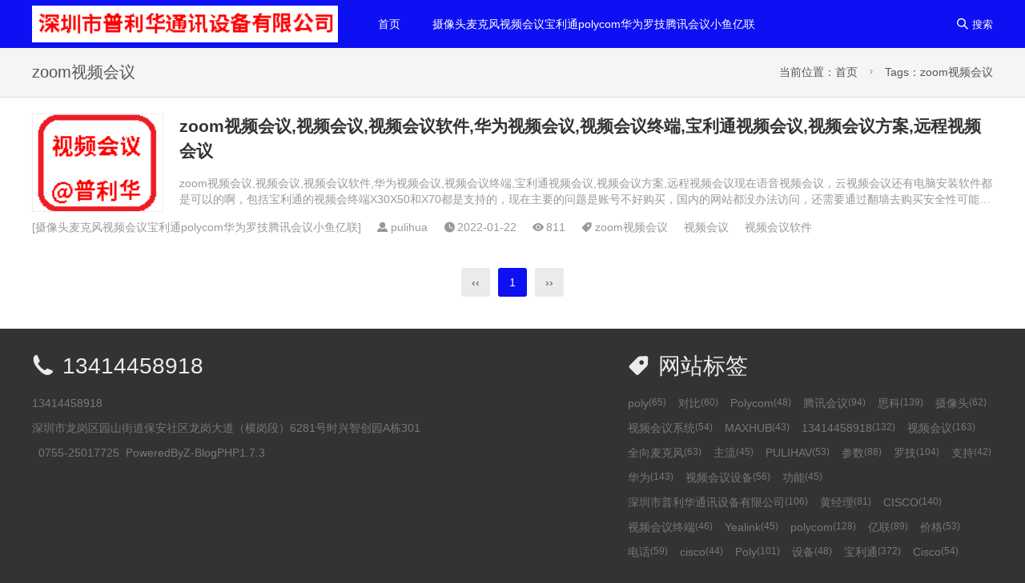

--- FILE ---
content_type: text/html; charset=utf-8
request_url: http://becom.net.cn/index.php/tags-22.html
body_size: 2792
content:
<!DOCTYPE html><html xmlns="http://www.w3.org/1999/xhtml"><head><meta http-equiv="Content-Type" content="text/html; charset=utf-8"><meta name="renderer" content="webkit"><meta http-equiv="X-UA-Compatible" content="IE=edge"><meta name="viewport" content="width=device-width,minimum-scale=1,initial-scale=1"><meta name="bloghost" content="http://becom.net.cn/"><title>摄像头摄像机视频会议宝利通polycom-13428797763黄经理-zoom视频会议</title><link rel="stylesheet" type="text/css" href="http://becom.net.cn/zb_users/theme/fullpage/style/style.ok.css" /><link rel="apple-touch-icon" type="image/x-icon" href="http://becom.net.cn/zb_users/upload/2022/01/202201151642238900478088.ico" /><link rel="shortcut icon" type="image/x-icon" href="http://becom.net.cn/zb_users/upload/2022/01/202201151642238900478088.ico" /><link rel="icon"  type="image/x-icon" href="http://becom.net.cn/zb_users/upload/2022/01/202201151642238900478088.ico" /><script src="http://becom.net.cn/zb_system/script/jquery-2.2.4.min.js"></script><script src="http://becom.net.cn/zb_system/script/zblogphp.js" ></script><script src="http://becom.net.cn/zb_system/script/c_html_js_add.php"></script><script src="http://becom.net.cn/zb_users/theme/fullpage/script/jquery.theme.js"></script></head><body><header><div class="webwidth"><div class="logo"><a href="http://becom.net.cn/" title="摄像头摄像机视频会议宝利通polycom-13428797763黄经理"><img alt="摄像头摄像机视频会议宝利通polycom-13428797763黄经理" src="http://becom.net.cn/zb_users/upload/2022/01/202201151642241058294945.png"></a></div><div class="nav"><ul><li id="nvabar-item-index"><a href="http://becom.net.cn/">首页</a></li><li id="navbar-category-1"><a href="http://becom.net.cn/index.php/category-1.html">摄像头麦克风视频会议宝利通polycom华为罗技腾讯会议小鱼亿联</a></li></ul></div><button id="search"><i class="iconfont">&#xe640;</i><span>搜索</span></button><button id="msearch"><i class="iconfont">&#xe640;</i><span>搜索</span></button><button id="mnav"><i class="iconfont">&#xe8fb;</i><span>导航</span></button></div><div class="search"><div class="webwidth"><form name="search" method="post" action="http://becom.net.cn/zb_system/cmd.php?act=search"><input type="text" name="q" value="请输入关键词，在本站搜索内容！" onBlur="if(this.value=='')this.value='请输入关键词，在本站搜索内容！';" onFocus="if(this.value=='请输入关键词，在本站搜索内容！')this.value='';"/><div class="input_clear"></div><button>搜索</button></form></div></div></header><div class="main"><div class="breadcrumb"><div class="webwidth"><h3>zoom视频会议</h3>当前位置：<a href="http://becom.net.cn/" title="摄像头摄像机视频会议宝利通polycom-13428797763黄经理">首页</a><i class="iconfont">&#xe6f1;</i>Tags：zoom视频会议</div></div><div class="section"><div class="webwidth"><ul class="list-it"><li><a href="http://becom.net.cn/index.php/post/6.html"><img class="lazy" data-src="http://becom.net.cn/zb_users/upload/2022/01/202201151642241758710559.png" alt="zoom视频会议,视频会议,视频会议软件,华为视频会议,视频会议终端,宝利通视频会议,视频会议方案,远程视频会议"></a><h2><a href="http://becom.net.cn/index.php/post/6.html" title="zoom视频会议,视频会议,视频会议软件,华为视频会议,视频会议终端,宝利通视频会议,视频会议方案,远程视频会议">zoom视频会议,视频会议,视频会议软件,华为视频会议,视频会议终端,宝利通视频会议,视频会议方案,远程视频会议</a></h2><p>zoom视频会议,视频会议,视频会议软件,华为视频会议,视频会议终端,宝利通视频会议,视频会议方案,远程视频会议现在语音视频会议，云视频会议还有电脑安装软件都是可以的啊，包括宝利通的视频会终端X30X50和X70都是支持的，现在主要的问题是账号不好购买，国内的网站都没办法访问，还需要通过翻墙去购买安全性可能保障项不是太强，建议购买，国内版的视频会议，包括腾讯...</p><div class="info"><span class="pc">[<a href="http://becom.net.cn/index.php/category-1.html">摄像头麦克风视频会议宝利通polycom华为罗技腾讯会议小鱼亿联</a>]</span><span class="authoricon">pulihua</span><span class="timeicon">2022-01-22</span><span class="viewicon">811</span><div class="tags tagicon"><a href="http://becom.net.cn/index.php/tags-22.html" title="zoom视频会议">zoom视频会议</a><a href="http://becom.net.cn/index.php/tags-1.html" title="视频会议">视频会议</a><a href="http://becom.net.cn/index.php/tags-6.html" title="视频会议软件">视频会议软件</a></div></div></li></ul><div class="pagebar"><a title="‹‹" href="http://becom.net.cn/index.php/tags-22.html"><span class="page">‹‹</span></a><span class="page now-page">1</span><a title="››" href="http://becom.net.cn/index.php/tags-22.html"><span class="page">››</span></a></div></div></div></div><footer><div class="webwidth"><div class="foot_right"><h3><i class="iconfont">&#xe633;</i>网站标签</h3><ul><li><a target="_blank" href="http://becom.net.cn/index.php/tags-5.html"  title="poly(65)">poly<small>(65)</small></a></li><li><a target="_blank" href="http://becom.net.cn/index.php/tags-122.html"  title="对比(60)">对比<small>(60)</small></a></li><li><a target="_blank" href="http://becom.net.cn/index.php/tags-82.html"  title="Polycom(48)">Polycom<small>(48)</small></a></li><li><a target="_blank" href="http://becom.net.cn/index.php/tags-28.html"  title="腾讯会议(94)">腾讯会议<small>(94)</small></a></li><li><a target="_blank" href="http://becom.net.cn/index.php/tags-38.html"  title="思科(139)">思科<small>(139)</small></a></li><li><a target="_blank" href="http://becom.net.cn/index.php/tags-8.html"  title="摄像头(62)">摄像头<small>(62)</small></a></li><li><a target="_blank" href="http://becom.net.cn/index.php/tags-2.html"  title="视频会议系统(54)">视频会议系统<small>(54)</small></a></li><li><a target="_blank" href="http://becom.net.cn/index.php/tags-1883.html"  title="MAXHUB(43)">MAXHUB<small>(43)</small></a></li><li><a target="_blank" href="http://becom.net.cn/index.php/tags-11.html"  title="13414458918(132)">13414458918<small>(132)</small></a></li><li><a target="_blank" href="http://becom.net.cn/index.php/tags-1.html"  title="视频会议(163)">视频会议<small>(163)</small></a></li><li><a target="_blank" href="http://becom.net.cn/index.php/tags-91.html"  title="全向麦克风(63)">全向麦克风<small>(63)</small></a></li><li><a target="_blank" href="http://becom.net.cn/index.php/tags-2549.html"  title="主流(45)">主流<small>(45)</small></a></li><li><a target="_blank" href="http://becom.net.cn/index.php/tags-148.html"  title="PULIHAV(53)">PULIHAV<small>(53)</small></a></li><li><a target="_blank" href="http://becom.net.cn/index.php/tags-33.html"  title="参数(88)">参数<small>(88)</small></a></li><li><a target="_blank" href="http://becom.net.cn/index.php/tags-73.html"  title="罗技(104)">罗技<small>(104)</small></a></li><li><a target="_blank" href="http://becom.net.cn/index.php/tags-76.html"  title="支持(42)">支持<small>(42)</small></a></li><li><a target="_blank" href="http://becom.net.cn/index.php/tags-36.html"  title="华为(143)">华为<small>(143)</small></a></li><li><a target="_blank" href="http://becom.net.cn/index.php/tags-1148.html"  title="视频会议设备(56)">视频会议设备<small>(56)</small></a></li><li><a target="_blank" href="http://becom.net.cn/index.php/tags-469.html"  title="功能(45)">功能<small>(45)</small></a></li><li><a target="_blank" href="http://becom.net.cn/index.php/tags-482.html"  title="深圳市普利华通讯设备有限公司(106)">深圳市普利华通讯设备有限公司<small>(106)</small></a></li><li><a target="_blank" href="http://becom.net.cn/index.php/tags-12.html"  title="黄经理(81)">黄经理<small>(81)</small></a></li><li><a target="_blank" href="http://becom.net.cn/index.php/tags-144.html"  title="CISCO(140)">CISCO<small>(140)</small></a></li><li><a target="_blank" href="http://becom.net.cn/index.php/tags-20.html"  title="视频会议终端(46)">视频会议终端<small>(46)</small></a></li><li><a target="_blank" href="http://becom.net.cn/index.php/tags-1009.html"  title="Yealink(45)">Yealink<small>(45)</small></a></li><li><a target="_blank" href="http://becom.net.cn/index.php/tags-4.html"  title="polycom(128)">polycom<small>(128)</small></a></li><li><a target="_blank" href="http://becom.net.cn/index.php/tags-13.html"  title="亿联(89)">亿联<small>(89)</small></a></li><li><a target="_blank" href="http://becom.net.cn/index.php/tags-57.html"  title="价格(53)">价格<small>(53)</small></a></li><li><a target="_blank" href="http://becom.net.cn/index.php/tags-18.html"  title="电话(59)">电话<small>(59)</small></a></li><li><a target="_blank" href="http://becom.net.cn/index.php/tags-39.html"  title="cisco(44)">cisco<small>(44)</small></a></li><li><a target="_blank" href="http://becom.net.cn/index.php/tags-172.html"  title="Poly(101)">Poly<small>(101)</small></a></li><li><a target="_blank" href="http://becom.net.cn/index.php/tags-2803.html"  title="设备(48)">设备<small>(48)</small></a></li><li><a target="_blank" href="http://becom.net.cn/index.php/tags-3.html"  title="宝利通(372)">宝利通<small>(372)</small></a></li><li><a target="_blank" href="http://becom.net.cn/index.php/tags-83.html"  title="Cisco(54)">Cisco<small>(54)</small></a></li></ul></div><div class="foot_left"><h3><i class="iconfont">&#xe62c;</i>13414458918</h3><p>13414458918</p><p>深圳市龙岗区园山街道保安社区龙岗大道（横岗段）6281号时兴智创园A栋301</p><p>&nbsp;&nbsp;<a target="_blank" rel="nofollow" href="https://beian.miit.gov.cn/">0755-25017725</a>&nbsp;&nbsp;PoweredBy<a href="https://www.zblogcn.com/" title="Z-BlogPHP 1.7.3 Build 173290" target="_blank" rel="noopener norefferrer">Z-BlogPHP1.7.3</a></p></div></div></footer><script src="http://becom.net.cn/zb_users/theme/fullpage/script/jquery.lazyload.js"></script><script>$(function(){$("img.lazy").lazyload({placeholder:"http://becom.net.cn/zb_users/theme/fullpage/style/images/load.gif",threshold:200,effect:"fadeIn",data_attribute  : "src",})});</script></body></html><!-- 压缩前：11020字节，压缩后：10396字节，节省：5.66%大小 --><!--194.39 ms , 9 queries , 2056kb memory , 2 errors-->

--- FILE ---
content_type: text/css
request_url: http://becom.net.cn/zb_users/theme/fullpage/style/style.ok.css
body_size: 6010
content:
/*
 * 基于CSS3开发的网站前端样式，适用于Z-blogPHP主题《燕雀-企业官网全屏大气单页》
 * 作者：星岚工作室（QQ：914466480）
 * 网站：https://www.hnysnet.com/
 * 主题版本:1.2
*/
/*css reset*/
html{-webkit-text-size-adjust:none;word-wrap:break-word;word-break:break-all;}
body{color:#333333;background: #333333;font-size:14px;font-family:"PingFang SC",-apple-system,BlinkMacSystemFont,Roboto,"Helvetica Neue",Helvetica,Arial,"Hiragino Sans GB","Source Han Sans","Noto Sans CJK Sc","Microsoft YaHei","Microsoft Jhenghei",sans-serif;}
@font-face{font-family:iconfont;src:url(iconfont/iconfont.woff2?t=1625538897231) format('woff2'),url(iconfont/iconfont.woff?t=1625538897231) format('woff'),url(iconfont/iconfont.ttf?t=1625538897231) format('truetype')}
.iconfont{font-family:iconfont!important;font-size:14px;font-style:normal;-webkit-font-smoothing:antialiased;-moz-osx-font-smoothing:grayscale}
*{-webkit-box-sizing:border-box;-moz-box-sizing:border-box;box-sizing:border-box;margin:0;padding:0;border:0;outline:0;-webkit-text-size-adjust: none;-webkit-tap-highlight-color: transparent;}
a,abbr,acronym,address,applet,article,aside,audio,b,big,blockquote,body,canvas,caption,center,cite,code,dd,del,details,dfn,div,dl,dt,em,embed,fieldset,figcaption,figure,footer,form,h1,h2,h3,h4,h5,h6,header,hgroup,html,i,iframe,ins,kbd,label,legend,li,mark,menu,nav,object,ol,output,p,pre,q,ruby,s,samp,section,small,span,strike,strong,sub,summary,sup,table,tbody,td,tfoot,th,thead,time,tr,tt,u,ul,var,video{vertical-align:baseline}
a{color:#333333;text-decoration:none;transition:all .15s ease 0s;}
a:hover{color:#dd3c3c;text-decoration:none;}
button{background: transparent;}
button:focus , input:focus , textarea:focus{outline:0;} 
ol , ul{list-style-type:none}
i , em{font-style:normal}
img{max-width:100%!important;height:auto;border:0;vertical-align:middle;transform: rotateZ(0);-moz-transform: rotateZ(0);-webkit-transform: rotateZ(0);-o-transform: rotateZ(0);-webkit-transition:-webkit-transform .2s ease 0s;transition:transform .2s ease 0s}
video{height:auto!important;width:100%!important}
video::-internal-media-controls-download-button{display:none}
video::-webkit-media-controls-enclosure{overflow:hidden}
video::-webkit-media-controls-panel{width:calc(100% + 30px)}
.clear{clear:both;}
.fixedhead{}
.hide{top:-60px;}
.webwidth{margin:0 auto;position: relative;max-width:1200px;}
header{background:#0c10f2;height:60px;position:fixed;top:0;width:100%;z-index:9999;transition: top .5s;}
header button {line-height:60px;float:right;color:#ffffff;cursor:pointer; }
header button span{padding-left:5px;} 
#msearch , #mnav , .input_clear{display:none;}
.logo{float:left;margin:7px 0 0 0;}
.logo img{height:46px;}
/*公共代码*/
.nav li ul , .search , .article img , .turn , .more a , .list-a , .photo li , .compost .com_info button , .links , .partner li{box-shadow: 0 3px 5px rgba(0,0,0,.05);}
/*导航栏*/
.nav{float:left;margin-left:30px;}
.nav li{position: relative;line-height:60px;float:left;background:#0c10f2;}
.nav li a{padding:0 20px;display:block;color:#ffffff; }
.nav li a .iconfont{padding-right:3px;}
.nav li .icon_d{font-family:iconfont!important;}
.nav li a.icon_d::after{content:"\e7d9";margin-left:3px;}
.nav li a.icon_u::after{content:"\e7d8"!important;}
.nav li:hover , .nav li.cur {background:#dd3c3c;}
.nav li ul{position:absolute;top:100%;z-index:999;background:#ffffff;transition:top .5s;display:none;}
.nav li ul li{float:none;width:100%;line-height:40px;white-space:nowrap;display:block;background: #ffffff!important;border-top:1px solid #ebebeb;}
.nav li ul li:first-child {border-top:0;}
.nav li ul li a{color:#333333;} 
.nav li ul li:hover {background:#ebebeb!important;}
.nav li ul li:hover a , .nav li.cur ul li:hover a{color:#555555!important;}
/*搜索*/
.search{background:#ffffff;position:absolute;top:60px;width:100%;left:0; right:0;z-index:999;padding:30px 0;display: none;}
.search form{width:100%;position: relative;}
.search input{border:2px solid #d9d9d9;line-height:40px;height:40px;background:#ffffff;padding:0 110px 0 10px;color:#555555;width:100%;display: block;}
.input_clear{position:absolute; line-height: 40px;right:80px; top:0;color:#999999;cursor: pointer;transform: rotateZ(0);-moz-transform: rotateZ(0);-webkit-transform: rotateZ(0);-o-transform: rotateZ(0);transition: 1s ease 0s;-moz-transition: 1s ease 0s; -webkit-transition: 1s ease 0s; -o-transition: 1s ease 0s;}
.input_clear::before{content:"\e630";padding:0 10px;font-family:iconfont!important; }
.search button{line-height:40px;background:#0c10f2;color:#ffffff;width:80px;z-index:9;position: absolute;right:0;bottom:0;cursor:pointer;}
.search button:hover{background:#dd3c3c; }
/*主体*/
.main{padding:60px 0 20px 0;background: #ffffff;}
/**轮播图**/
.r_slides_box{position:relative;width:100%;}
.r_slides_box .prev{left:0}
.r_slides_box .next{right:0}
.r_slides_box .prev , .r_slides_box .next{display: none;}
.r_slides_box:hover .prev , .r_slides_box:hover .next{display: block;}
.r_slides{position:relative;list-style:none;overflow:hidden;width:100%;padding:0;margin:0}
.r_slides li{-webkit-backface-visibility:hidden;position:absolute;display:none;width:100%;left:0;top:0}
.r_slides li:first-child{position:relative;display:block;float:left}
.r_slides img{display:block;height:auto;float:left;width:100%;border:0}
.r_slides p{display:block;position:absolute;z-index:9;font-size:16px;text-align: center;text-shadow:none;color:rgba(255,255,255,.8);background:rgba(0,0,0,.2);left:0;right:0;bottom:0;padding:10px 15px;margin:0;max-width:none;}
.r_slides_nav{font-size:20px;position:absolute;top:50%;z-index:9;line-height:50px;height:50px;width:30px;text-align:center;margin-top:-25px;vertical-align:middle;cursor:pointer;background:rgba(0,0,0,.1)}
.r_slides_nav span{display:block;color:rgba(255,255,255,.8)!important;margin-right:0!important}
.r_slides_tabs{position:absolute;z-index:9;text-align: center;left:0;right:0;bottom:0;padding:20px 0;font-size:0;}
.r_slides_tabs li{margin:0 15px;display: inline-block;}
.r_slides_tabs li.r_slides_here a{background:rgba(255,255,255,.8); }
.r_slides_tabs li a{font-size:0px;line-height: 3px;padding:0 15px; display:inline-block;background:rgba(255,255,255,.2);  overflow: hidden;}
/*摘要*/
.abstract{margin:20px 0 0 0;}
.aubot{background: #f5f5f5;}
.section , .content{overflow:hidden;padding:0 0 20px 0}
.section h3{font-size:28px;line-height:150%;text-align:center;margin-top:20px;}
.section:first-child h3{margin-top:0;}
/**文章正文**/ 
.content h1{text-align:center;margin:30px 0 0 0;font-size: 28px;line-height: 150%;}
.ArticleEdt{float:right;font-size:14px;color:#266497;}
/*文章参数*/
.info{line-height:150%;text-align:center;color:#999999;margin:15px -10px 0 -10px;}
.info a{color:#999999;}
.info span{color:#999999;margin:0 10px;display: inline-block;}
.info .tags{display: inline-block;margin:0 -20px 0 10px}
.info .tags a{margin-right:20px;}
/*正文*/
.article div,.article p{margin:20px 0;line-height:175%;font-size:16px;}
.article h2 , .article h3 , .article h4 , .article h5 , .article h6 {border-bottom: 2px #0c10f2 solid;background: #f5f5f5; line-height: 175%;padding:5px;margin: 20px 0;}
.article h2::before , .article h3::before , .article h4::before , .article h5::before , .article h6::before{content:"\e616";margin-right:5px;font-family: "iconfont" !important;}
/**======上标、下标======**/
.article sup{position:relative;top:-3px;padding:0 2px;}
.article sub{position:relative;top:3px;padding:0 2px;}
.article sup::before , .article sub::before{content:"\e80a";font-size:12px;margin-right:2px;font-family: "iconfont" !important;}
/**======引用======**/
.article blockquote , .abstract{position: relative; overflow: hidden;color:#555555;padding:5px 0 0 40px;line-height:175%; }
.article blockquote{margin: 20px 0;}
.article blockquote p , .article blockquote div{font-size:14px;margin:0;}
.article blockquote::before , .abstract::before{content:"\ea9e";color:#d9d9d9;font-size:20px;position:absolute;left:0;top:0;font-family: "iconfont" !important;}
.article section{width:100%!important}
/**======table表格======**/
.article table{display:block;width:100%;overflow:hidden;border-spacing:0;border-collapse:collapse;margin:20px 0;}
.article table th , .article table td{padding:10px 15px;border:1px solid #dedede;word-break:break-word}
.article table th p, .article table td p{margin:0!important;}
.article table tr{background:#ffffff;}
.article table tr:nth-child(2n){background:#f7fafc;}
.article table>thead>tr>th{background:#e8e8e8;position:relative;vertical-align:middle;white-space:nowrap;}
.article table caption{line-height:175%;padding:5px 15px;}
/*有序列表和无序列表*/
.article ol{padding:0 0 0 32px;}
.article ul{padding:0 0 0 35px;}
.article ol , .article ul {list-style-type: decimal;}
/**======代码语言======**/
.article pre{line-height:175%!important;margin:20px 0!important;}
.article pre code{background:transparent;display:inline;max-width:inherit;padding:2px 0 0 0;margin:0;overflow:visible;line-height:175%;word-wrap:normal;border:0;}
.article pre code::after,.content pre code::before{content:normal}
.article hr{border-bottom:1px solid #dedede;}
/**上一篇下一篇**/
.turn {padding:5px 20px 15px 20px;border:1px solid #ebebeb;margin:20px -2% 0 0;overflow: hidden;}
.turn li{ line-height: 150%;margin-top:10px;margin-right:2%;float:left;width:48%;font-size: 16px;} 
.turn li span {color: #999999;margin-bottom:5px; display: block;font-size: 12px;}
/*面包屑导航*/
.breadcrumb{line-height:150%;padding:20px 0;border-bottom:1px solid #dddddd;background:#f5f5f5;color:#555555;text-align: right;}
.breadcrumb i{padding:0 10px;}
.breadcrumb a{color:#555555;}
.breadcrumb h3{float:left;font-size: 20px;font-weight: normal;}
/**文章列表**/
.subcategory{padding:10px 0 0 0; margin-right:-2%;text-align: center;}
.subcategory li{margin-top:10px;margin-right:2%;line-height: 36px; text-align: center;display:inline-block;}
.subcategory li a{padding:0 35px;display: block;border:1px solid #dddddd;border-radius: 15px;color:#555555;}
.subcategory li:hover a , .subcategory li a.cur{background:#ebebeb;}
.more{overflow:hidden;margin:20px 0 0 0;text-align:center;clear: both;}
.more a{padding:0 35px;border:1px solid #ebebeb;line-height:36px;border-radius:15px;display:inline-block;color:#999999;}
.more a:hover{background: #ebebeb;border:1px solid #ebebeb;}
.r_slides p , .subcategory li a , .list-a li  {overflow: hidden;text-overflow:ellipsis;white-space:nowrap;}
.list-it li p , .photo li h2 , .photo li p{overflow: hidden;display: -webkit-box;-webkit-line-clamp: 2;-webkit-box-orient: vertical;}
/*纯标题文章列表*/
.list-a{border:1px solid #ebebeb;padding:0 20px 20px 20px;margin-top:20px;overflow: hidden;}
.list-a li{line-height:150%;font-size:16px;margin-top:20px;float:left;width:49%;margin-right:2%;transition: all 0.2s;}
.list-a li:hover{text-indent: 10px;}
.list-a li:nth-child(2n){width:49%;margin-right:0;}
.list-a li:nth-child(10n-1) , .list-a li:nth-child(10n){padding-bottom: 20px;border-bottom: 1px dashed #ebebeb;}
.list-a li:nth-last-child(2) , .list-a li:last-child{padding-bottom: 0!important; border-bottom: 0!important;}
.list-a li span {font-size:12px;color:#999999;float:right;} 
.gonggao li a::before , .toutiao li a::before , .tuijian li a::before{margin-left: -5px;}
.gonggao li a::before{content:"【公告】";}
.toutiao li a::before{content:"【头条】";}
.tuijian li a::before{content:"【推荐】";}
/*图文列表列表*/
.list-it li {padding: 20px 0; border-top:1px solid #ebebeb;overflow: hidden;} 
.list-it li:hover {background: #f5f5f5;}
.list-it li:first-child {border-top:0;} 
.list-it li img { float: left;width: 164px; height: 123px; object-fit: cover; border:1px solid #ededed;margin-right: 20px;}
.list-it li h2 {line-height:150%;overflow: hidden;}
.list-it li p {font-size: 14px; line-height: 20px;height: 40px;margin:15px 0;color:#999999;overflow: hidden; }
.list-it li .info{margin:0;text-align:left;}
.list-it li .info span , .list-it li .info .tags a{margin:0 20px 0 0;}
.list-it li .info .tags{margin:0 -20px 0 0;}
/*图片列表*/
.Pnoc3 li {width: 31.33%;}
.Pnoc4 li {width: 23%;}
.Pnoc5 li {width: 18%;}
.Pnoc6 li {width: 14.66666666666%;}
.photo {margin-right:-2%;font-size: 0;}
.photo li {margin-right:2%; font-size: 14px; margin-top:20px;position: relative;border:1px solid #ebebeb;display: inline-block;}
.photo li:hover img{transform: scale(1.1);}
.photo li .tj{position:absolute;top:0;right:0;height:40px;width:40px;z-index: 99;background-image:url(images/tj.png); background-repeat:no-repeat;}
.photo li .cover , .photo li .cover2 , .photo li .cover3{position:relative;width:100%;overflow: hidden;}
.photo li .cover img , .photo li .cover2 img , .photo li .cover3 img{position:absolute;top:0;left:0;width:100%;height:100%;object-fit:cover;transition: all 0.5s;}
.photo li .cover{padding-top:65%;}
.photo li .cover2{padding-top:135%;}
.photo li .cover3{padding-top:100%;}
.photo li h2{line-height:24px;height:48px;font-size:16px;margin:10px 0;padding:0 10px;font-weight: normal;text-align: center;}
.photo li p{line-height:18px;height:36px;margin:0 0 10px 0;padding:0 10px;font-size:12px;color:#999999;text-align: center;}
/**翻页**/
.pagebar{margin:10px 0 0 0;text-align: center;clear: both;}
.pagebar .page{display:inline-block;background:#ebebeb;line-height:36px;width:36px;border-radius:3px;margin:10px 5px 0 5px;color:#555555;text-align:center}
.pagebar .page:hover , .pagebar .now-page{background:#0c10f2;color:#ffffff;}
.tagicon::before , .viewicon::before , .timeicon::before , .commicon::before , .authoricon::before , .IsTop::before{margin:0 3px 0 0;font-family:iconfont!important;}
.IsTop::before{content:"\e607";color:#ff0000;font-weight: normal!important;}
.tagicon::before{content:"\e633";}
.viewicon::before{content:"\e6e2";}
.timeicon::before{content:"\e675";}
.commicon::before{content:"\e63a";}
.authoricon::before{content:"\e663";}
/****评论开始***/
.compost , .comlist{margin-top:20px;}
.compost .com_name span{line-height:21px;margin:0 20px 0 0;display: inline-block; position: relative;top:-10px;}
.compost .com_info { overflow: hidden; }
.compost .com_info ul {list-style: none;margin-right: -3%; }
.compost .com_info li { float: left; margin-right: 3%;width:30.333333%; margin-bottom: 20px; position: relative;}
.compost .com_info li input { width: 100%; height: 36px; line-height: 36px; padding:0 10px; border: 1px solid #dddddd;}
.compost .com_info li img {position: absolute; top:0;left:100%;vertical-align: top;}
.compost .com_info textarea { width: 100%;resize:none; margin-bottom:20px;border: 1px solid #dddddd; display: block; padding: 10px;}
.compost .com_info button{padding:0 30px;color:#555555;line-height:40px;font-size:16px;cursor:pointer;border-radius: 15px;width:100%; border:1px solid #dddddd;background: #fafafa;}
.compost .com_info button:hover{background: #f5f5f5;}  
.comlist ul { list-style: none; border-top: 1px solid #ebebeb; }
.comlist ul ul { margin-left: 5% }
.comlist ul li p ul{margin-top:20px;}
.comlist ul li p ul li{padding:20px 0 0 0;}
.comlist li { overflow: hidden; padding: 20px 0; display: block; }
.comlist li img { float: left; width: 39px; height: 39px; border-radius: 50%;}
.comlist li:hover img , .input_clear:hover{transform: rotateZ(360deg);-moz-transform: rotateZ(360deg);-webkit-transform: rotateZ(360deg);-o-transform: rotateZ(360deg);}
.comlist li .clbody { margin-left: 50px }
.comlist li.reply{padding:0!important; }
.clbody .cinfo { overflow: hidden }
.clbody .cinfo h5 { float: left;line-height: 21px;font-size: 14px; font-weight:normal;}
.clbody .cinfo span { float: right; }
.clbody em { color: #999999; line-height: 18px; margin-bottom:10px;font-size: 12px; font-style: normal; display: block }
.clbody p { line-height:150%; }
.compost .com_name a , .clbody .cinfo h5 , .clbody .cinfo span a , .clbody p a { color: #576b95; }

/*合作伙伴/友情链接/网站标签*/ 
.partner{ margin-top:5px;margin-right:-2%; font-size:0;}
.partner li {width:14.666666%; margin:15px 2% 0 0;}
.links {margin-top:20px;overflow: hidden;border:1px solid #ebebeb;padding:5px 10px 20px 10px;font-size: 0;}
.partner li , .links li { font-size: 14px;line-height:150%;display: inline-block;}
.links li { margin:15px 10px 0 10px;}
.partner li img{border: 1px solid #f2f2f2;}

footer{overflow:hidden;padding:25px 0 18px 0;}
footer ul{ margin: 0 -15px 0 0;overflow: hidden;}
footer ul li {display:inline-block;margin:0 15px 10px 0;line-height:150%;} 
footer ul li small{position:relative;top:-2px;}
footer a{color:#777777;}
footer a:hover {text-decoration:underline;color:#ffffff;}
footer p{line-height:150%;margin:0 0 10px 0;color:#777777;overflow: hidden;}
footer i{margin-right:10px;font-weight: normal;}
footer h3 {color:#ebebeb;line-height:150%;font-size:28px;font-weight:normal;margin-bottom:15px;}
footer h3 .iconfont{font-size:28px;}
.foot_left{width:60%;float:left;}
.foot_right{width:38%;float:right;}
.foot_center{width:100%;text-align: center;}
.gongan{width:16px;height:16px;margin-right:2px;position: relative;top:-2px;}
@media screen and (max-width:1081px){
.webwidth{max-width:100%;padding:0 20px;}
header{height:50px;}
header button{padding:0 10px;line-height:50px}
header button:first-child{margin:0 -10px 0 0;}
.logo img{height:36px;}    
#search , .nav{display:none}
#mnav , #msearch{display:block}
.nav , .search{top:50px}
.nav {background: #ffffff;width:100%;margin:0;right:0;left:0;position: absolute;z-index: 999;transition:top .5s;box-shadow:0 1px 5px 0 rgba(0,0,0,.05); overflow: auto;line-height:40px;max-height: 65vh;height:auto;}
.nav li{width:100%;line-height:40px;float: none;border-top:1px solid #ebebeb;background: #ffffff;}
.nav li a{padding:0 0 0 20px;color:#333333;}
.nav li a.cut_65{width: -webkit-calc(100% - 65px);width: -moz-calc(100% - 65px);width: calc(100% - 65px);}
.nav li .icon_d {position:absolute;right:0;top:0;color:#ffffff;}    
.nav li .icon_d::before{content:"\e79b";color:#999999;padding:0 15px;margin:0;top:0;right:0;border-left:1px solid #ebebeb ;position: absolute;display: block; z-index: 1000;}
.nav li .icon_u::before{content:"\e79c"!important;}
.nav li::before{border-bottom:0!important;}
.nav li:hover , .nav li.cur:hover{background:#f7f7f7;}
.nav li.cur{background:#ffffff;}
.nav li.cur a{color:#0c10f2;} 
.nav li.cur ul li a{color:#333333;} 
.nav li:first-child{border-top:0}
.nav li ul{position: static;top:0;z-index:999;overflow: hidden; box-shadow: 0 0 0 0 rgba(0,0,0,0);transition:top .5s;} 
.nav li ul li:first-child{border-top:1px solid #ebebeb;}
.nav li ul li a{padding:0 20px;font-weight: normal;font-family: "iconfont" !important;} /*gai*/
.nav li ul li a::before {content: "\e7b3";font-size:12px;margin-right:5px;color:#ebebeb;}/*gai*/
.main{padding:50px 0 20px 0;}
.silder-ctrl-next , .silder-ctrl-prev{display:block;}
.silder-ctrl-con{display:none;}
.list-a li , .list-a li:nth-child(2n){width:100%;margin-right:0;}
.list-a li:nth-child(10n-1) , .list-a li:nth-child(10n) , .list-a li:nth-last-child(2){padding-bottom: 0;border-bottom: 0;margin-top:20px;}
.list-a li:nth-child(5n) {padding-bottom: 20px;border-bottom: 1px dashed #ebebeb;}
.list-it li img { width: 72px; height: 54px;margin-right:15px;}  
.list-it li h2 { font-size:16px;line-height: 27px;height:54px; margin-bottom:10px;display: -webkit-box;-webkit-line-clamp: 2;-webkit-box-orient: vertical;}
.list-it li p {display: none;}
.subcategory , .photo{margin-right:-3%;} 
.subcategory li {margin-right:3%;}
.Pnoc3 li , .Pnoc4 li {width:47%;margin-right:3%;}
.Pnoc5 li , .Pnoc6 li {width: 30.333%;margin-right:3%;}
.partner li {width:23%;}
footer h3 , footer ul {text-align:center;}
.foot_left , .foot_right{width:100%;float:none;text-align:center;}
.foot_right{margin-bottom:20px;}
}
@media screen and (max-width:480px){
header button span , .breadcrumb h3{display:none}  
.search input{padding:0 90px 0 10px;}
.input_clear{right:60px;}
.search button{width:60px;}
.breadcrumb {padding:10px 0;text-align: left;} 
.r_slides_nav {font-size: 16px;line-height: 40px;height: 40px;width: 25px;margin-top: -20px;}
.r_slides p{font-size:12px;padding:5px 15px;}
.r_slides_tabs{ padding:10px 0;}
.r_slides_tabs li{margin:0 10px;}	
.r_slides_tabs li a{padding:0 10px;line-height: 2px;}    
.section h1 , .section h3 , footer h3 , footer h3 .iconfont{font-size: 18px;}
.section .info{font-size:12px;}
.turn {margin:20 0 0 0;}
.turn li{margin-right:0;float:none;width:100%;}
.subcategory li{line-height:24px;}
.subcategory li a{padding:0 10px;border-radius: 5px;}  
.list-a , .links{margin-top:0;padding:0;border:0; box-shadow: 0 0 0 0 rgba(0,0,0,0);}
.links{margin:5px -10px 0 -10px;text-align: center;}
.list-a li {white-space:normal;}
.list-a li span , .list-it li .info .tags{display:none}
.list-it li .info{margin-right:-20px;}
.photo li h2 , .photo li p{padding:0 10px;}
.Pnoc3 {margin-right:0;}
.Pnoc3 li {width: 100%;margin-right:0;}
.Pnoc4 li , .Pnoc5 li {width: 47%;}
.Pnoc6 li {width: 30.3333333333%;}
.photo li p{font-size:12px;line-height: 18px;height:36px;}    
.compost .com_info ul , .compost .com_info li {margin-right:0;width:100%;}
.compost .com_info li.verify {width:50%;}
.partner {margin-right: -3%;}	
.partner li {width: 30.3333333333%;}
}

--- FILE ---
content_type: application/javascript
request_url: http://becom.net.cn/zb_users/theme/fullpage/script/jquery.theme.js
body_size: 1347
content:
//判断导航栏高度
$(function(){  
    //页面初始化的时候，获取滚动条的高度（上次高度）  
    var start_height = $(document).scrollTop();  
    //获取导航栏的高度(包含 padding 和 border)  
    var fixednav_height = $('header').outerHeight();  
    $(window).scroll(function() {  
        //触发滚动事件后，滚动条的高度（本次高度）  
        var end_height = $(document).scrollTop();  
        //触发后的高度 与 元素的高度对比  
        if (end_height > fixednav_height){  
            $('header').addClass('hide');  
        }else {  
            $('header').removeClass('hide');  
        }  
        //触发后的高度 与 上次触发后的高度  
        if (end_height < start_height){  
            $('header').removeClass('hide');  
        }  
        //再次获取滚动条的高度，用于下次触发事件后的对比  
        start_height = $(document).scrollTop();  
    });
});
//网站按钮
$(document).ready(function() {
	$("#mnav").click(function() {
		$(".nav").fadeToggle(500);
        $(".search").fadeOut();
	});
	$("#msearch").click(function() {
		$(".search").fadeToggle(500);
         $(".nav").fadeOut();
	});
    $("#search").click(function() {
		$(".search").fadeToggle(500);
	});
    var DW = $(document).width(); 
	if(DW <= 1200){ 
    $(".main").click(function() {
        $(".nav").fadeOut();
        $(".search").fadeOut();
    });
    }
    else{
    $(".main").click(function() {
		$(".search").fadeOut();
	});
    }
});
/**导航栏显示二级菜单和小箭头**/
$(document).ready(function() {
	var surl = location.href,
        //eq(1)判断.breadcrumb第2个链接
		surl2 = $(".breadcrumb a:eq(1)").attr("href"),
        //eq(2)判断.breadcrumb第3个链接
		surl3 = $(".breadcrumb a:eq(2)").attr("href");
    var DW = $(document).width(); 
	if(DW <= 1200){
    //判断移动端代码开始    
    if ($(".nav li a").each((function() {
		$(this).attr("href") != surl && $(this).attr("href") != surl2 && $(this).attr("href") != surl3 || ($(this).parent().addClass("cur"),
        $(this).parent().siblings().removeClass("cur")), 
        $(this).parent().find("li").length > 0 && $(this).after('<i class="icon_d"></i>');
        $(this).parent().find("li").length > 0 && $(this).addClass('cut_65');
        
	})));  
     $(".nav li .icon_d").click(function() {
        $(this).siblings('ul').slideToggle();
        $(this).parent().siblings().find('ul').slideUp();
        $(this).toggleClass('icon_u'); 
        $(this).parent().siblings().find('.icon_d').removeClass('icon_u')
        }
    );
    //判断移动端代码结束
    }
    else{
    //判断pc端代码开始
    if ($(".nav li a").each((function() {
		$(this).attr("href") != surl && $(this).attr("href") != surl2 && $(this).attr("href") != surl3 || ($(this).parent().addClass("cur"),
        $(this).parent().siblings().removeClass("cur")), 
        $(this).parent().find("li").length > 0 && $(this).addClass('icon_d')
	})));    
    //触发二级菜单
    $(".nav li").hover(function() {
        $(this).find('ul:first').slideDown("fast").css({display: "block"});
        $(this).find("li").length > 0 && $(this).find(".icon_d").addClass('icon_u')
        },
        function() {
        $(this).find('ul:first').slideUp("fast").css({display: "none"});
        $(this).find("li").length > 0 && $(this).find('.icon_d').removeClass('icon_u')
    });
    //二级菜单触发current
    $(".nav li ul").hover(function() {
        $(this).parent().addClass("cur")
    },
    function() {
        if ($(this).siblings().attr("href") != surl && $(this).siblings().attr("href") != surl2 && $(this).siblings().attr("href") != surl3){
        $(this).parent().removeClass("cur")}
    });
    //判断pc端代码结束
    }
});
//判断搜索框显示的显示内容
$(document).ready(function() {
$(".search input").focus(function(){  
    $(this).parent().children(".input_clear").show();  
}); 
$(".search input").blur(function(){  
    if($(this).val()=='')  
    {  
    $(this).parent().children(".input_clear").hide();  
    }  
});  
$(".input_clear").click(function(){  
    $(this).parent().find('input').val('');  
    $(this).hide();  
});
});
//判断当前网址链接高亮显示
$(document).ready(function() {
	var A = document.location;
	$(".subcategory a").each(function() {
		if (this.href == A.toString().split("#")[0]) {
			$(this).addClass("cur");
			return false;
		}
	});
});